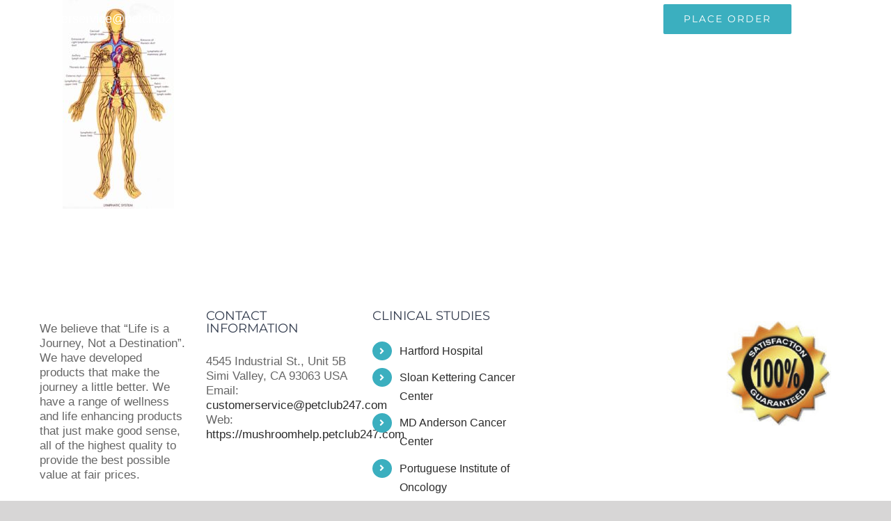

--- FILE ---
content_type: text/html; charset=UTF-8
request_url: https://mushroomhelp.com/information-library/articles/lymphatic-system/attachment/lymphatic-546x1024/
body_size: 58533
content:
<!DOCTYPE html>
<html class="avada-html-layout-wide avada-html-header-position-top avada-header-color-not-opaque" lang="en" prefix="og: http://ogp.me/ns# fb: http://ogp.me/ns/fb#">
<head>
	<meta http-equiv="X-UA-Compatible" content="IE=edge" />
	<meta http-equiv="Content-Type" content="text/html; charset=utf-8"/>
	<meta name="viewport" content="width=device-width, initial-scale=1" />
	<meta name='robots' content='index, follow, max-image-preview:large, max-snippet:-1, max-video-preview:-1' />

	<!-- This site is optimized with the Yoast SEO plugin v26.8 - https://yoast.com/product/yoast-seo-wordpress/ -->
	<title>Lymphatic-546x1024 - Mushroom Help</title>
	<link rel="canonical" href="https://mushroomhelp.com/information-library/articles/lymphatic-system/attachment/lymphatic-546x1024/" />
	<meta property="og:locale" content="en_US" />
	<meta property="og:type" content="article" />
	<meta property="og:title" content="Lymphatic-546x1024 - Mushroom Help" />
	<meta property="og:url" content="https://mushroomhelp.com/information-library/articles/lymphatic-system/attachment/lymphatic-546x1024/" />
	<meta property="og:site_name" content="Mushroom Help" />
	<meta property="og:image" content="https://mushroomhelp.com/information-library/articles/lymphatic-system/attachment/lymphatic-546x1024" />
	<meta property="og:image:width" content="546" />
	<meta property="og:image:height" content="1024" />
	<meta property="og:image:type" content="image/jpeg" />
	<meta name="twitter:card" content="summary_large_image" />
	<script type="application/ld+json" class="yoast-schema-graph">{"@context":"https://schema.org","@graph":[{"@type":"WebPage","@id":"https://mushroomhelp.com/information-library/articles/lymphatic-system/attachment/lymphatic-546x1024/","url":"https://mushroomhelp.com/information-library/articles/lymphatic-system/attachment/lymphatic-546x1024/","name":"Lymphatic-546x1024 - Mushroom Help","isPartOf":{"@id":"https://mushroomhelp.com/#website"},"primaryImageOfPage":{"@id":"https://mushroomhelp.com/information-library/articles/lymphatic-system/attachment/lymphatic-546x1024/#primaryimage"},"image":{"@id":"https://mushroomhelp.com/information-library/articles/lymphatic-system/attachment/lymphatic-546x1024/#primaryimage"},"thumbnailUrl":"https://mushroomhelp.com/wp-content/uploads/2017/03/Lymphatic-546x1024.jpg","datePublished":"2017-04-02T16:59:25+00:00","breadcrumb":{"@id":"https://mushroomhelp.com/information-library/articles/lymphatic-system/attachment/lymphatic-546x1024/#breadcrumb"},"inLanguage":"en","potentialAction":[{"@type":"ReadAction","target":["https://mushroomhelp.com/information-library/articles/lymphatic-system/attachment/lymphatic-546x1024/"]}]},{"@type":"ImageObject","inLanguage":"en","@id":"https://mushroomhelp.com/information-library/articles/lymphatic-system/attachment/lymphatic-546x1024/#primaryimage","url":"https://mushroomhelp.com/wp-content/uploads/2017/03/Lymphatic-546x1024.jpg","contentUrl":"https://mushroomhelp.com/wp-content/uploads/2017/03/Lymphatic-546x1024.jpg"},{"@type":"BreadcrumbList","@id":"https://mushroomhelp.com/information-library/articles/lymphatic-system/attachment/lymphatic-546x1024/#breadcrumb","itemListElement":[{"@type":"ListItem","position":1,"name":"Home","item":"https://mushroomhelp.com/"},{"@type":"ListItem","position":2,"name":"Information Library","item":"https://mushroomhelp.com/information-library/"},{"@type":"ListItem","position":3,"name":"Articles","item":"https://mushroomhelp.com/information-library/articles/"},{"@type":"ListItem","position":4,"name":"Lymphatic System","item":"https://mushroomhelp.com/information-library/articles/lymphatic-system/"},{"@type":"ListItem","position":5,"name":"Lymphatic-546&#215;1024"}]},{"@type":"WebSite","@id":"https://mushroomhelp.com/#website","url":"https://mushroomhelp.com/","name":"Mushroom Help","description":"Your Immune Builder","publisher":{"@id":"https://mushroomhelp.com/#organization"},"potentialAction":[{"@type":"SearchAction","target":{"@type":"EntryPoint","urlTemplate":"https://mushroomhelp.com/?s={search_term_string}"},"query-input":{"@type":"PropertyValueSpecification","valueRequired":true,"valueName":"search_term_string"}}],"inLanguage":"en"},{"@type":"Organization","@id":"https://mushroomhelp.com/#organization","name":"Mushroom Help","url":"https://mushroomhelp.com/","logo":{"@type":"ImageObject","inLanguage":"en","@id":"https://mushroomhelp.com/#/schema/logo/image/","url":"https://mushroomhelp.com/wp-content/uploads/2017/03/inForce-Logo-WHITE-Small-with-border.png","contentUrl":"https://mushroomhelp.com/wp-content/uploads/2017/03/inForce-Logo-WHITE-Small-with-border.png","width":231,"height":67,"caption":"Mushroom Help"},"image":{"@id":"https://mushroomhelp.com/#/schema/logo/image/"}}]}</script>
	<!-- / Yoast SEO plugin. -->


<link rel='dns-prefetch' href='//fonts.googleapis.com' />
<link rel="alternate" type="application/rss+xml" title="Mushroom Help &raquo; Feed" href="https://mushroomhelp.com/feed/" />
<link rel="alternate" type="application/rss+xml" title="Mushroom Help &raquo; Comments Feed" href="https://mushroomhelp.com/comments/feed/" />
								<link rel="icon" href="https://mushroomhelp.com/wp-content/uploads/2017/05/favicon.ico" type="image/x-icon" />
		
		
		
				<link rel="alternate" type="application/rss+xml" title="Mushroom Help &raquo; Lymphatic-546&#215;1024 Comments Feed" href="https://mushroomhelp.com/information-library/articles/lymphatic-system/attachment/lymphatic-546x1024/feed/" />
<link rel="alternate" title="oEmbed (JSON)" type="application/json+oembed" href="https://mushroomhelp.com/wp-json/oembed/1.0/embed?url=https%3A%2F%2Fmushroomhelp.com%2Finformation-library%2Farticles%2Flymphatic-system%2Fattachment%2Flymphatic-546x1024%2F" />
<link rel="alternate" title="oEmbed (XML)" type="text/xml+oembed" href="https://mushroomhelp.com/wp-json/oembed/1.0/embed?url=https%3A%2F%2Fmushroomhelp.com%2Finformation-library%2Farticles%2Flymphatic-system%2Fattachment%2Flymphatic-546x1024%2F&#038;format=xml" />
				
		<meta property="og:locale" content="en_US"/>
		<meta property="og:type" content="article"/>
		<meta property="og:site_name" content="Mushroom Help"/>
		<meta property="og:title" content="Lymphatic-546x1024 - Mushroom Help"/>
				<meta property="og:url" content="https://mushroomhelp.com/information-library/articles/lymphatic-system/attachment/lymphatic-546x1024/"/>
																				<style id='wp-img-auto-sizes-contain-inline-css' type='text/css'>
img:is([sizes=auto i],[sizes^="auto," i]){contain-intrinsic-size:3000px 1500px}
/*# sourceURL=wp-img-auto-sizes-contain-inline-css */
</style>
<link rel='stylesheet' id='layerslider-css' href='https://mushroomhelp.com/wp-content/plugins/LayerSlider/static/layerslider/css/layerslider.css?ver=6.1.6' type='text/css' media='all' />
<link rel='stylesheet' id='ls-google-fonts-css' href='https://fonts.googleapis.com/css?family=Lato:100,300,regular,700,900%7COpen+Sans:300%7CIndie+Flower:regular%7COswald:300,regular,700&#038;subset=latin%2Clatin-ext' type='text/css' media='all' />
<style id='wp-emoji-styles-inline-css' type='text/css'>

	img.wp-smiley, img.emoji {
		display: inline !important;
		border: none !important;
		box-shadow: none !important;
		height: 1em !important;
		width: 1em !important;
		margin: 0 0.07em !important;
		vertical-align: -0.1em !important;
		background: none !important;
		padding: 0 !important;
	}
/*# sourceURL=wp-emoji-styles-inline-css */
</style>
<link rel='stylesheet' id='wp-components-css' href='https://mushroomhelp.com/wp-includes/css/dist/components/style.min.css?ver=6.9' type='text/css' media='all' />
<link rel='stylesheet' id='wp-preferences-css' href='https://mushroomhelp.com/wp-includes/css/dist/preferences/style.min.css?ver=6.9' type='text/css' media='all' />
<link rel='stylesheet' id='wp-block-editor-css' href='https://mushroomhelp.com/wp-includes/css/dist/block-editor/style.min.css?ver=6.9' type='text/css' media='all' />
<link rel='stylesheet' id='popup-maker-block-library-style-css' href='https://mushroomhelp.com/wp-content/plugins/popup-maker/dist/packages/block-library-style.css?ver=dbea705cfafe089d65f1' type='text/css' media='all' />
<link rel='stylesheet' id='__EPYT__style-css' href='https://mushroomhelp.com/wp-content/plugins/youtube-embed-plus/styles/ytprefs.min.css?ver=14.2.4' type='text/css' media='all' />
<style id='__EPYT__style-inline-css' type='text/css'>

                .epyt-gallery-thumb {
                        width: 33.333%;
                }
                
/*# sourceURL=__EPYT__style-inline-css */
</style>
<link rel='stylesheet' id='fusion-dynamic-css-css' href='https://mushroomhelp.com/wp-content/uploads/fusion-styles/097eff46cb2467107f7e619ca9da8f89.min.css?ver=3.14.2' type='text/css' media='all' />
<script type="text/javascript" src="https://mushroomhelp.com/wp-content/plugins/LayerSlider/static/layerslider/js/greensock.js?ver=1.19.0" id="greensock-js"></script>
<script type="text/javascript" src="https://mushroomhelp.com/wp-includes/js/jquery/jquery.min.js?ver=3.7.1" id="jquery-core-js"></script>
<script type="text/javascript" src="https://mushroomhelp.com/wp-includes/js/jquery/jquery-migrate.min.js?ver=3.4.1" id="jquery-migrate-js"></script>
<script type="text/javascript" id="layerslider-js-extra">
/* <![CDATA[ */
var LS_Meta = {"v":"6.1.6"};
//# sourceURL=layerslider-js-extra
/* ]]> */
</script>
<script type="text/javascript" src="https://mushroomhelp.com/wp-content/plugins/LayerSlider/static/layerslider/js/layerslider.kreaturamedia.jquery.js?ver=6.1.6" id="layerslider-js"></script>
<script type="text/javascript" src="https://mushroomhelp.com/wp-content/plugins/LayerSlider/static/layerslider/js/layerslider.transitions.js?ver=6.1.6" id="layerslider-transitions-js"></script>
<script type="text/javascript" src="https://mushroomhelp.com/wp-content/plugins/revslider/public/assets/js/jquery.themepunch.tools.min.js?ver=5.4.1" id="tp-tools-js"></script>
<script type="text/javascript" src="https://mushroomhelp.com/wp-content/plugins/revslider/public/assets/js/jquery.themepunch.revolution.min.js?ver=5.4.1" id="revmin-js"></script>
<script type="text/javascript" id="__ytprefs__-js-extra">
/* <![CDATA[ */
var _EPYT_ = {"ajaxurl":"https://mushroomhelp.com/wp-admin/admin-ajax.php","security":"2136b8fde3","gallery_scrolloffset":"20","eppathtoscripts":"https://mushroomhelp.com/wp-content/plugins/youtube-embed-plus/scripts/","eppath":"https://mushroomhelp.com/wp-content/plugins/youtube-embed-plus/","epresponsiveselector":"[\"iframe.__youtube_prefs__\",\"iframe[src*='youtube.com']\",\"iframe[src*='youtube-nocookie.com']\",\"iframe[data-ep-src*='youtube.com']\",\"iframe[data-ep-src*='youtube-nocookie.com']\",\"iframe[data-ep-gallerysrc*='youtube.com']\"]","epdovol":"1","version":"14.2.4","evselector":"iframe.__youtube_prefs__[src], iframe[src*=\"youtube.com/embed/\"], iframe[src*=\"youtube-nocookie.com/embed/\"]","ajax_compat":"","maxres_facade":"eager","ytapi_load":"light","pause_others":"","stopMobileBuffer":"1","facade_mode":"","not_live_on_channel":""};
//# sourceURL=__ytprefs__-js-extra
/* ]]> */
</script>
<script type="text/javascript" src="https://mushroomhelp.com/wp-content/plugins/youtube-embed-plus/scripts/ytprefs.min.js?ver=14.2.4" id="__ytprefs__-js"></script>
<meta name="generator" content="Powered by LayerSlider 6.1.6 - Multi-Purpose, Responsive, Parallax, Mobile-Friendly Slider Plugin for WordPress." />
<!-- LayerSlider updates and docs at: https://layerslider.kreaturamedia.com -->
<link rel="https://api.w.org/" href="https://mushroomhelp.com/wp-json/" /><link rel="alternate" title="JSON" type="application/json" href="https://mushroomhelp.com/wp-json/wp/v2/media/1240" /><link rel="EditURI" type="application/rsd+xml" title="RSD" href="https://mushroomhelp.com/xmlrpc.php?rsd" />
<meta name="generator" content="WordPress 6.9" />
<link rel='shortlink' href='https://mushroomhelp.com/?p=1240' />
<script type="text/javascript">
(function(url){
	if(/(?:Chrome\/26\.0\.1410\.63 Safari\/537\.31|WordfenceTestMonBot)/.test(navigator.userAgent)){ return; }
	var addEvent = function(evt, handler) {
		if (window.addEventListener) {
			document.addEventListener(evt, handler, false);
		} else if (window.attachEvent) {
			document.attachEvent('on' + evt, handler);
		}
	};
	var removeEvent = function(evt, handler) {
		if (window.removeEventListener) {
			document.removeEventListener(evt, handler, false);
		} else if (window.detachEvent) {
			document.detachEvent('on' + evt, handler);
		}
	};
	var evts = 'contextmenu dblclick drag dragend dragenter dragleave dragover dragstart drop keydown keypress keyup mousedown mousemove mouseout mouseover mouseup mousewheel scroll'.split(' ');
	var logHuman = function() {
		if (window.wfLogHumanRan) { return; }
		window.wfLogHumanRan = true;
		var wfscr = document.createElement('script');
		wfscr.type = 'text/javascript';
		wfscr.async = true;
		wfscr.src = url + '&r=' + Math.random();
		(document.getElementsByTagName('head')[0]||document.getElementsByTagName('body')[0]).appendChild(wfscr);
		for (var i = 0; i < evts.length; i++) {
			removeEvent(evts[i], logHuman);
		}
	};
	for (var i = 0; i < evts.length; i++) {
		addEvent(evts[i], logHuman);
	}
})('//mushroomhelp.com/?wordfence_lh=1&hid=58D3C56930E110DAA76574E59E63CCBA');
</script><style type="text/css" id="css-fb-visibility">@media screen and (max-width: 640px){.fusion-no-small-visibility{display:none !important;}body .sm-text-align-center{text-align:center !important;}body .sm-text-align-left{text-align:left !important;}body .sm-text-align-right{text-align:right !important;}body .sm-text-align-justify{text-align:justify !important;}body .sm-flex-align-center{justify-content:center !important;}body .sm-flex-align-flex-start{justify-content:flex-start !important;}body .sm-flex-align-flex-end{justify-content:flex-end !important;}body .sm-mx-auto{margin-left:auto !important;margin-right:auto !important;}body .sm-ml-auto{margin-left:auto !important;}body .sm-mr-auto{margin-right:auto !important;}body .fusion-absolute-position-small{position:absolute;width:100%;}.awb-sticky.awb-sticky-small{ position: sticky; top: var(--awb-sticky-offset,0); }}@media screen and (min-width: 641px) and (max-width: 1024px){.fusion-no-medium-visibility{display:none !important;}body .md-text-align-center{text-align:center !important;}body .md-text-align-left{text-align:left !important;}body .md-text-align-right{text-align:right !important;}body .md-text-align-justify{text-align:justify !important;}body .md-flex-align-center{justify-content:center !important;}body .md-flex-align-flex-start{justify-content:flex-start !important;}body .md-flex-align-flex-end{justify-content:flex-end !important;}body .md-mx-auto{margin-left:auto !important;margin-right:auto !important;}body .md-ml-auto{margin-left:auto !important;}body .md-mr-auto{margin-right:auto !important;}body .fusion-absolute-position-medium{position:absolute;width:100%;}.awb-sticky.awb-sticky-medium{ position: sticky; top: var(--awb-sticky-offset,0); }}@media screen and (min-width: 1025px){.fusion-no-large-visibility{display:none !important;}body .lg-text-align-center{text-align:center !important;}body .lg-text-align-left{text-align:left !important;}body .lg-text-align-right{text-align:right !important;}body .lg-text-align-justify{text-align:justify !important;}body .lg-flex-align-center{justify-content:center !important;}body .lg-flex-align-flex-start{justify-content:flex-start !important;}body .lg-flex-align-flex-end{justify-content:flex-end !important;}body .lg-mx-auto{margin-left:auto !important;margin-right:auto !important;}body .lg-ml-auto{margin-left:auto !important;}body .lg-mr-auto{margin-right:auto !important;}body .fusion-absolute-position-large{position:absolute;width:100%;}.awb-sticky.awb-sticky-large{ position: sticky; top: var(--awb-sticky-offset,0); }}</style>
<!-- Dynamic Widgets by QURL loaded - http://www.dynamic-widgets.com //-->
<meta name="generator" content="Powered by Slider Revolution 5.4.1 - responsive, Mobile-Friendly Slider Plugin for WordPress with comfortable drag and drop interface." />
		<script type="text/javascript">
			var doc = document.documentElement;
			doc.setAttribute( 'data-useragent', navigator.userAgent );
		</script>
		
	<style id='global-styles-inline-css' type='text/css'>
:root{--wp--preset--aspect-ratio--square: 1;--wp--preset--aspect-ratio--4-3: 4/3;--wp--preset--aspect-ratio--3-4: 3/4;--wp--preset--aspect-ratio--3-2: 3/2;--wp--preset--aspect-ratio--2-3: 2/3;--wp--preset--aspect-ratio--16-9: 16/9;--wp--preset--aspect-ratio--9-16: 9/16;--wp--preset--color--black: #000000;--wp--preset--color--cyan-bluish-gray: #abb8c3;--wp--preset--color--white: #ffffff;--wp--preset--color--pale-pink: #f78da7;--wp--preset--color--vivid-red: #cf2e2e;--wp--preset--color--luminous-vivid-orange: #ff6900;--wp--preset--color--luminous-vivid-amber: #fcb900;--wp--preset--color--light-green-cyan: #7bdcb5;--wp--preset--color--vivid-green-cyan: #00d084;--wp--preset--color--pale-cyan-blue: #8ed1fc;--wp--preset--color--vivid-cyan-blue: #0693e3;--wp--preset--color--vivid-purple: #9b51e0;--wp--preset--color--awb-color-1: rgba(255,255,255,1);--wp--preset--color--awb-color-2: rgba(246,246,246,1);--wp--preset--color--awb-color-3: rgba(224,222,222,1);--wp--preset--color--awb-color-4: rgba(59,175,191,1);--wp--preset--color--awb-color-5: rgba(116,116,116,1);--wp--preset--color--awb-color-6: rgba(67,58,188,1);--wp--preset--color--awb-color-7: rgba(51,60,78,1);--wp--preset--color--awb-color-8: rgba(51,51,51,1);--wp--preset--color--awb-color-custom-10: rgba(235,234,234,1);--wp--preset--color--awb-color-custom-11: rgba(0,0,0,1);--wp--preset--color--awb-color-custom-12: rgba(160,206,78,1);--wp--preset--color--awb-color-custom-13: rgba(235,234,234,0.8);--wp--preset--color--awb-color-custom-14: rgba(0,168,191,1);--wp--preset--color--awb-color-custom-15: rgba(103,183,225,1);--wp--preset--color--awb-color-custom-16: rgba(190,189,189,1);--wp--preset--color--awb-color-custom-17: rgba(232,232,232,1);--wp--preset--color--awb-color-custom-18: rgba(249,249,249,1);--wp--preset--gradient--vivid-cyan-blue-to-vivid-purple: linear-gradient(135deg,rgb(6,147,227) 0%,rgb(155,81,224) 100%);--wp--preset--gradient--light-green-cyan-to-vivid-green-cyan: linear-gradient(135deg,rgb(122,220,180) 0%,rgb(0,208,130) 100%);--wp--preset--gradient--luminous-vivid-amber-to-luminous-vivid-orange: linear-gradient(135deg,rgb(252,185,0) 0%,rgb(255,105,0) 100%);--wp--preset--gradient--luminous-vivid-orange-to-vivid-red: linear-gradient(135deg,rgb(255,105,0) 0%,rgb(207,46,46) 100%);--wp--preset--gradient--very-light-gray-to-cyan-bluish-gray: linear-gradient(135deg,rgb(238,238,238) 0%,rgb(169,184,195) 100%);--wp--preset--gradient--cool-to-warm-spectrum: linear-gradient(135deg,rgb(74,234,220) 0%,rgb(151,120,209) 20%,rgb(207,42,186) 40%,rgb(238,44,130) 60%,rgb(251,105,98) 80%,rgb(254,248,76) 100%);--wp--preset--gradient--blush-light-purple: linear-gradient(135deg,rgb(255,206,236) 0%,rgb(152,150,240) 100%);--wp--preset--gradient--blush-bordeaux: linear-gradient(135deg,rgb(254,205,165) 0%,rgb(254,45,45) 50%,rgb(107,0,62) 100%);--wp--preset--gradient--luminous-dusk: linear-gradient(135deg,rgb(255,203,112) 0%,rgb(199,81,192) 50%,rgb(65,88,208) 100%);--wp--preset--gradient--pale-ocean: linear-gradient(135deg,rgb(255,245,203) 0%,rgb(182,227,212) 50%,rgb(51,167,181) 100%);--wp--preset--gradient--electric-grass: linear-gradient(135deg,rgb(202,248,128) 0%,rgb(113,206,126) 100%);--wp--preset--gradient--midnight: linear-gradient(135deg,rgb(2,3,129) 0%,rgb(40,116,252) 100%);--wp--preset--font-size--small: 12.75px;--wp--preset--font-size--medium: 20px;--wp--preset--font-size--large: 25.5px;--wp--preset--font-size--x-large: 42px;--wp--preset--font-size--normal: 17px;--wp--preset--font-size--xlarge: 34px;--wp--preset--font-size--huge: 51px;--wp--preset--spacing--20: 0.44rem;--wp--preset--spacing--30: 0.67rem;--wp--preset--spacing--40: 1rem;--wp--preset--spacing--50: 1.5rem;--wp--preset--spacing--60: 2.25rem;--wp--preset--spacing--70: 3.38rem;--wp--preset--spacing--80: 5.06rem;--wp--preset--shadow--natural: 6px 6px 9px rgba(0, 0, 0, 0.2);--wp--preset--shadow--deep: 12px 12px 50px rgba(0, 0, 0, 0.4);--wp--preset--shadow--sharp: 6px 6px 0px rgba(0, 0, 0, 0.2);--wp--preset--shadow--outlined: 6px 6px 0px -3px rgb(255, 255, 255), 6px 6px rgb(0, 0, 0);--wp--preset--shadow--crisp: 6px 6px 0px rgb(0, 0, 0);}:where(.is-layout-flex){gap: 0.5em;}:where(.is-layout-grid){gap: 0.5em;}body .is-layout-flex{display: flex;}.is-layout-flex{flex-wrap: wrap;align-items: center;}.is-layout-flex > :is(*, div){margin: 0;}body .is-layout-grid{display: grid;}.is-layout-grid > :is(*, div){margin: 0;}:where(.wp-block-columns.is-layout-flex){gap: 2em;}:where(.wp-block-columns.is-layout-grid){gap: 2em;}:where(.wp-block-post-template.is-layout-flex){gap: 1.25em;}:where(.wp-block-post-template.is-layout-grid){gap: 1.25em;}.has-black-color{color: var(--wp--preset--color--black) !important;}.has-cyan-bluish-gray-color{color: var(--wp--preset--color--cyan-bluish-gray) !important;}.has-white-color{color: var(--wp--preset--color--white) !important;}.has-pale-pink-color{color: var(--wp--preset--color--pale-pink) !important;}.has-vivid-red-color{color: var(--wp--preset--color--vivid-red) !important;}.has-luminous-vivid-orange-color{color: var(--wp--preset--color--luminous-vivid-orange) !important;}.has-luminous-vivid-amber-color{color: var(--wp--preset--color--luminous-vivid-amber) !important;}.has-light-green-cyan-color{color: var(--wp--preset--color--light-green-cyan) !important;}.has-vivid-green-cyan-color{color: var(--wp--preset--color--vivid-green-cyan) !important;}.has-pale-cyan-blue-color{color: var(--wp--preset--color--pale-cyan-blue) !important;}.has-vivid-cyan-blue-color{color: var(--wp--preset--color--vivid-cyan-blue) !important;}.has-vivid-purple-color{color: var(--wp--preset--color--vivid-purple) !important;}.has-black-background-color{background-color: var(--wp--preset--color--black) !important;}.has-cyan-bluish-gray-background-color{background-color: var(--wp--preset--color--cyan-bluish-gray) !important;}.has-white-background-color{background-color: var(--wp--preset--color--white) !important;}.has-pale-pink-background-color{background-color: var(--wp--preset--color--pale-pink) !important;}.has-vivid-red-background-color{background-color: var(--wp--preset--color--vivid-red) !important;}.has-luminous-vivid-orange-background-color{background-color: var(--wp--preset--color--luminous-vivid-orange) !important;}.has-luminous-vivid-amber-background-color{background-color: var(--wp--preset--color--luminous-vivid-amber) !important;}.has-light-green-cyan-background-color{background-color: var(--wp--preset--color--light-green-cyan) !important;}.has-vivid-green-cyan-background-color{background-color: var(--wp--preset--color--vivid-green-cyan) !important;}.has-pale-cyan-blue-background-color{background-color: var(--wp--preset--color--pale-cyan-blue) !important;}.has-vivid-cyan-blue-background-color{background-color: var(--wp--preset--color--vivid-cyan-blue) !important;}.has-vivid-purple-background-color{background-color: var(--wp--preset--color--vivid-purple) !important;}.has-black-border-color{border-color: var(--wp--preset--color--black) !important;}.has-cyan-bluish-gray-border-color{border-color: var(--wp--preset--color--cyan-bluish-gray) !important;}.has-white-border-color{border-color: var(--wp--preset--color--white) !important;}.has-pale-pink-border-color{border-color: var(--wp--preset--color--pale-pink) !important;}.has-vivid-red-border-color{border-color: var(--wp--preset--color--vivid-red) !important;}.has-luminous-vivid-orange-border-color{border-color: var(--wp--preset--color--luminous-vivid-orange) !important;}.has-luminous-vivid-amber-border-color{border-color: var(--wp--preset--color--luminous-vivid-amber) !important;}.has-light-green-cyan-border-color{border-color: var(--wp--preset--color--light-green-cyan) !important;}.has-vivid-green-cyan-border-color{border-color: var(--wp--preset--color--vivid-green-cyan) !important;}.has-pale-cyan-blue-border-color{border-color: var(--wp--preset--color--pale-cyan-blue) !important;}.has-vivid-cyan-blue-border-color{border-color: var(--wp--preset--color--vivid-cyan-blue) !important;}.has-vivid-purple-border-color{border-color: var(--wp--preset--color--vivid-purple) !important;}.has-vivid-cyan-blue-to-vivid-purple-gradient-background{background: var(--wp--preset--gradient--vivid-cyan-blue-to-vivid-purple) !important;}.has-light-green-cyan-to-vivid-green-cyan-gradient-background{background: var(--wp--preset--gradient--light-green-cyan-to-vivid-green-cyan) !important;}.has-luminous-vivid-amber-to-luminous-vivid-orange-gradient-background{background: var(--wp--preset--gradient--luminous-vivid-amber-to-luminous-vivid-orange) !important;}.has-luminous-vivid-orange-to-vivid-red-gradient-background{background: var(--wp--preset--gradient--luminous-vivid-orange-to-vivid-red) !important;}.has-very-light-gray-to-cyan-bluish-gray-gradient-background{background: var(--wp--preset--gradient--very-light-gray-to-cyan-bluish-gray) !important;}.has-cool-to-warm-spectrum-gradient-background{background: var(--wp--preset--gradient--cool-to-warm-spectrum) !important;}.has-blush-light-purple-gradient-background{background: var(--wp--preset--gradient--blush-light-purple) !important;}.has-blush-bordeaux-gradient-background{background: var(--wp--preset--gradient--blush-bordeaux) !important;}.has-luminous-dusk-gradient-background{background: var(--wp--preset--gradient--luminous-dusk) !important;}.has-pale-ocean-gradient-background{background: var(--wp--preset--gradient--pale-ocean) !important;}.has-electric-grass-gradient-background{background: var(--wp--preset--gradient--electric-grass) !important;}.has-midnight-gradient-background{background: var(--wp--preset--gradient--midnight) !important;}.has-small-font-size{font-size: var(--wp--preset--font-size--small) !important;}.has-medium-font-size{font-size: var(--wp--preset--font-size--medium) !important;}.has-large-font-size{font-size: var(--wp--preset--font-size--large) !important;}.has-x-large-font-size{font-size: var(--wp--preset--font-size--x-large) !important;}
/*# sourceURL=global-styles-inline-css */
</style>
</head>

<body class="attachment wp-singular attachment-template-default single single-attachment postid-1240 attachmentid-1240 attachment-jpeg wp-theme-Avada fusion-image-hovers fusion-pagination-sizing fusion-button_type-flat fusion-button_span-yes fusion-button_gradient-linear avada-image-rollover-circle-yes avada-image-rollover-yes avada-image-rollover-direction-center_vertical dont-animate fusion-body ltr no-tablet-sticky-header no-mobile-sticky-header fusion-disable-outline fusion-sub-menu-fade mobile-logo-pos-left layout-wide-mode avada-has-boxed-modal-shadow-none layout-scroll-offset-full avada-has-zero-margin-offset-top fusion-top-header menu-text-align-center mobile-menu-design-classic fusion-show-pagination-text fusion-header-layout-v3 avada-responsive avada-footer-fx-none avada-menu-highlight-style-bar fusion-search-form-classic fusion-main-menu-search-overlay fusion-avatar-square avada-dropdown-styles avada-blog-layout-grid avada-blog-archive-layout-grid avada-header-shadow-no avada-menu-icon-position-left avada-has-header-100-width avada-has-pagetitle-bg-full avada-has-main-nav-search-icon avada-has-100-footer avada-has-breadcrumb-mobile-hidden avada-has-titlebar-hide avada-header-border-color-full-transparent avada-header-top-bg-not-opaque avada-has-pagination-padding avada-flyout-menu-direction-fade avada-ec-views-v1" data-awb-post-id="1240">
		<a class="skip-link screen-reader-text" href="#content">Skip to content</a>

	<div id="boxed-wrapper">
		
		<div id="wrapper" class="fusion-wrapper">
			<div id="home" style="position:relative;top:-1px;"></div>
							
					
			<header class="fusion-header-wrapper">
				<div class="fusion-header-v3 fusion-logo-alignment fusion-logo-left fusion-sticky-menu- fusion-sticky-logo- fusion-mobile-logo-  fusion-mobile-menu-design-classic">
					
<div class="fusion-secondary-header">
	<div class="fusion-row">
					<div class="fusion-alignleft">
				<div class="fusion-contact-info"><span class="fusion-contact-info-phone-number"></span><span class="fusion-contact-info-email-address"><a href="mailto:cu&#115;to&#109;e&#114;se&#114;&#118;i&#99;&#101;&#64;pe&#116;&#99;l&#117;b24&#55;&#46;c&#111;&#109;">cu&#115;to&#109;e&#114;se&#114;&#118;i&#99;&#101;&#64;pe&#116;&#99;l&#117;b24&#55;&#46;c&#111;&#109;</a></span></div>			</div>
							<div class="fusion-alignright">
				<nav class="fusion-secondary-menu" role="navigation" aria-label="Secondary Menu"><ul id="menu-main" class="menu"><li  id="menu-item-836"  class="menu-item menu-item-type-post_type menu-item-object-page menu-item-home menu-item-836"  data-item-id="836"><a  href="https://mushroomhelp.com/" class="fusion-bar-highlight"><span class="menu-text">HOME</span></a></li><li  id="menu-item-857"  class="menu-item menu-item-type-post_type menu-item-object-page menu-item-has-children menu-item-857 fusion-dropdown-menu"  data-item-id="857"><a  href="https://mushroomhelp.com/immune-system/" class="fusion-bar-highlight"><span class="menu-text">IMMUNE SYSTEM</span></a><ul class="sub-menu"><li  id="menu-item-853"  class="menu-item menu-item-type-post_type menu-item-object-page menu-item-853 fusion-dropdown-submenu" ><a  href="https://mushroomhelp.com/immune-system/fighting-disease/" class="fusion-bar-highlight"><span>FIGHTING DISEASE</span></a></li><li  id="menu-item-852"  class="menu-item menu-item-type-post_type menu-item-object-page menu-item-852 fusion-dropdown-submenu" ><a  href="https://mushroomhelp.com/immune-system/for-kids/" class="fusion-bar-highlight"><span>FOR KIDS</span></a></li></ul></li><li  id="menu-item-875"  class="menu-item menu-item-type-post_type menu-item-object-page menu-item-has-children menu-item-875 fusion-dropdown-menu"  data-item-id="875"><a  href="https://mushroomhelp.com/inforce/" class="fusion-bar-highlight"><span class="menu-text">INFORCE</span></a><ul class="sub-menu"><li  id="menu-item-879"  class="menu-item menu-item-type-post_type menu-item-object-page menu-item-879 fusion-dropdown-submenu" ><a  href="https://mushroomhelp.com/inforce/history-of-coriolus/" class="fusion-bar-highlight"><span>HISTORY OF CORIOLUS VERSICOLOR</span></a></li><li  id="menu-item-880"  class="menu-item menu-item-type-post_type menu-item-object-page menu-item-880 fusion-dropdown-submenu" ><a  href="https://mushroomhelp.com/inforce/characteristics-of-coriolus/" class="fusion-bar-highlight"><span>CHARACTERISTICS OF CORIOLUS VERSICOLOR</span></a></li><li  id="menu-item-877"  class="menu-item menu-item-type-post_type menu-item-object-page menu-item-877 fusion-dropdown-submenu" ><a  href="https://mushroomhelp.com/inforce/side-effects-of-coriolus/" class="fusion-bar-highlight"><span>SIDE EFFECTS OF CORIOLUS VERSICOLOR</span></a></li><li  id="menu-item-878"  class="menu-item menu-item-type-post_type menu-item-object-page menu-item-878 fusion-dropdown-submenu" ><a  href="https://mushroomhelp.com/inforce/psp-vs-psk/" class="fusion-bar-highlight"><span>PSP &#038; PSK</span></a></li></ul></li><li  id="menu-item-893"  class="menu-item menu-item-type-post_type menu-item-object-page menu-item-has-children menu-item-893 fusion-dropdown-menu"  data-item-id="893"><a  href="https://mushroomhelp.com/information-library/" class="fusion-bar-highlight"><span class="menu-text">LIBRARY</span></a><ul class="sub-menu"><li  id="menu-item-898"  class="menu-item menu-item-type-post_type menu-item-object-page menu-item-898 fusion-dropdown-submenu" ><a  href="https://mushroomhelp.com/coriolus-versicolor-clinical-studies/" class="fusion-bar-highlight"><span>CLINICAL STUDIES</span></a></li><li  id="menu-item-895"  class="menu-item menu-item-type-post_type menu-item-object-page menu-item-895 fusion-dropdown-submenu" ><a  href="https://mushroomhelp.com/information-library/buying-using-supplements/" class="fusion-bar-highlight"><span>BUYING &#038; USING SUPPLEMENTS</span></a></li><li  id="menu-item-894"  class="menu-item menu-item-type-post_type menu-item-object-page menu-item-894 fusion-dropdown-submenu" ><a  href="https://mushroomhelp.com/information-library/naturopathic-medicine/" class="fusion-bar-highlight"><span>NATUROPATHIC MEDICINE</span></a></li><li  id="menu-item-902"  class="menu-item menu-item-type-post_type menu-item-object-page menu-item-902 fusion-dropdown-submenu" ><a  href="https://mushroomhelp.com/information-library/news/" class="fusion-bar-highlight"><span>NEWS</span></a></li><li  id="menu-item-833"  class="menu-item menu-item-type-post_type menu-item-object-page menu-item-833 fusion-dropdown-submenu" ><a  href="https://mushroomhelp.com/information-library/articles/" class="fusion-bar-highlight"><span>ARTICLES</span></a></li><li  id="menu-item-1276"  class="menu-item menu-item-type-post_type menu-item-object-page menu-item-1276 fusion-dropdown-submenu" ><a  href="https://mushroomhelp.com/testimonials/" class="fusion-bar-highlight"><span>TESTIMONIALS</span></a></li></ul></li><li  id="menu-item-1361"  class="menu-item menu-item-type-post_type menu-item-object-page menu-item-1361"  data-item-id="1361"><a  href="https://mushroomhelp.com/faq/" class="fusion-bar-highlight"><span class="menu-text">FAQ</span></a></li><li  id="menu-item-1769"  class="menu-item menu-item-type-custom menu-item-object-custom menu-item-1769 fusion-menu-item-button"  data-item-id="1769"><a  target="_blank" rel="noopener noreferrer" href="https://mushroomhelp.petclub247.com/shop.html?catekey=productsforhumans" class="fusion-bar-highlight"><span class="menu-text fusion-button button-default button-large">PLACE ORDER</span></a></li><li  id="menu-item-1850"  class="menu-item menu-item-type-post_type menu-item-object-page menu-item-1850"  data-item-id="1850"><a  href="https://mushroomhelp.com/pets/" class="fusion-flex-link fusion-bar-highlight"><span class="fusion-megamenu-icon"><i class="glyphicon fa-bone fas" aria-hidden="true"></i></span><span class="menu-text">PETS</span></a></li></ul></nav><nav class="fusion-mobile-nav-holder fusion-mobile-menu-text-align-left" aria-label="Secondary Mobile Menu"></nav>			</div>
			</div>
</div>
<div class="fusion-header-sticky-height"></div>
<div class="fusion-header">
	<div class="fusion-row">
					<div class="fusion-logo" data-margin-top="0px" data-margin-bottom="0px" data-margin-left="0px" data-margin-right="0px">
		</div>		<nav class="fusion-main-menu" aria-label="Main Menu"><div class="fusion-overlay-search">		<form role="search" class="searchform fusion-search-form  fusion-search-form-classic" method="get" action="https://mushroomhelp.com/">
			<div class="fusion-search-form-content">

				
				<div class="fusion-search-field search-field">
					<label><span class="screen-reader-text">Search for:</span>
													<input type="search" value="" name="s" class="s" placeholder="Search..." required aria-required="true" aria-label="Search..."/>
											</label>
				</div>
				<div class="fusion-search-button search-button">
					<input type="submit" class="fusion-search-submit searchsubmit" aria-label="Search" value="&#xf002;" />
									</div>

				
			</div>


			
		</form>
		<div class="fusion-search-spacer"></div><a href="#" role="button" aria-label="Close Search" class="fusion-close-search"></a></div></nav><div class="fusion-mobile-navigation"><ul id="menu-main-1" class="fusion-mobile-menu"><li   class="menu-item menu-item-type-post_type menu-item-object-page menu-item-home menu-item-836"  data-item-id="836"><a  href="https://mushroomhelp.com/" class="fusion-bar-highlight"><span class="menu-text">HOME</span></a></li><li   class="menu-item menu-item-type-post_type menu-item-object-page menu-item-has-children menu-item-857 fusion-dropdown-menu"  data-item-id="857"><a  href="https://mushroomhelp.com/immune-system/" class="fusion-bar-highlight"><span class="menu-text">IMMUNE SYSTEM</span></a><ul class="sub-menu"><li   class="menu-item menu-item-type-post_type menu-item-object-page menu-item-853 fusion-dropdown-submenu" ><a  href="https://mushroomhelp.com/immune-system/fighting-disease/" class="fusion-bar-highlight"><span>FIGHTING DISEASE</span></a></li><li   class="menu-item menu-item-type-post_type menu-item-object-page menu-item-852 fusion-dropdown-submenu" ><a  href="https://mushroomhelp.com/immune-system/for-kids/" class="fusion-bar-highlight"><span>FOR KIDS</span></a></li></ul></li><li   class="menu-item menu-item-type-post_type menu-item-object-page menu-item-has-children menu-item-875 fusion-dropdown-menu"  data-item-id="875"><a  href="https://mushroomhelp.com/inforce/" class="fusion-bar-highlight"><span class="menu-text">INFORCE</span></a><ul class="sub-menu"><li   class="menu-item menu-item-type-post_type menu-item-object-page menu-item-879 fusion-dropdown-submenu" ><a  href="https://mushroomhelp.com/inforce/history-of-coriolus/" class="fusion-bar-highlight"><span>HISTORY OF CORIOLUS VERSICOLOR</span></a></li><li   class="menu-item menu-item-type-post_type menu-item-object-page menu-item-880 fusion-dropdown-submenu" ><a  href="https://mushroomhelp.com/inforce/characteristics-of-coriolus/" class="fusion-bar-highlight"><span>CHARACTERISTICS OF CORIOLUS VERSICOLOR</span></a></li><li   class="menu-item menu-item-type-post_type menu-item-object-page menu-item-877 fusion-dropdown-submenu" ><a  href="https://mushroomhelp.com/inforce/side-effects-of-coriolus/" class="fusion-bar-highlight"><span>SIDE EFFECTS OF CORIOLUS VERSICOLOR</span></a></li><li   class="menu-item menu-item-type-post_type menu-item-object-page menu-item-878 fusion-dropdown-submenu" ><a  href="https://mushroomhelp.com/inforce/psp-vs-psk/" class="fusion-bar-highlight"><span>PSP &#038; PSK</span></a></li></ul></li><li   class="menu-item menu-item-type-post_type menu-item-object-page menu-item-has-children menu-item-893 fusion-dropdown-menu"  data-item-id="893"><a  href="https://mushroomhelp.com/information-library/" class="fusion-bar-highlight"><span class="menu-text">LIBRARY</span></a><ul class="sub-menu"><li   class="menu-item menu-item-type-post_type menu-item-object-page menu-item-898 fusion-dropdown-submenu" ><a  href="https://mushroomhelp.com/coriolus-versicolor-clinical-studies/" class="fusion-bar-highlight"><span>CLINICAL STUDIES</span></a></li><li   class="menu-item menu-item-type-post_type menu-item-object-page menu-item-895 fusion-dropdown-submenu" ><a  href="https://mushroomhelp.com/information-library/buying-using-supplements/" class="fusion-bar-highlight"><span>BUYING &#038; USING SUPPLEMENTS</span></a></li><li   class="menu-item menu-item-type-post_type menu-item-object-page menu-item-894 fusion-dropdown-submenu" ><a  href="https://mushroomhelp.com/information-library/naturopathic-medicine/" class="fusion-bar-highlight"><span>NATUROPATHIC MEDICINE</span></a></li><li   class="menu-item menu-item-type-post_type menu-item-object-page menu-item-902 fusion-dropdown-submenu" ><a  href="https://mushroomhelp.com/information-library/news/" class="fusion-bar-highlight"><span>NEWS</span></a></li><li   class="menu-item menu-item-type-post_type menu-item-object-page menu-item-833 fusion-dropdown-submenu" ><a  href="https://mushroomhelp.com/information-library/articles/" class="fusion-bar-highlight"><span>ARTICLES</span></a></li><li   class="menu-item menu-item-type-post_type menu-item-object-page menu-item-1276 fusion-dropdown-submenu" ><a  href="https://mushroomhelp.com/testimonials/" class="fusion-bar-highlight"><span>TESTIMONIALS</span></a></li></ul></li><li   class="menu-item menu-item-type-post_type menu-item-object-page menu-item-1361"  data-item-id="1361"><a  href="https://mushroomhelp.com/faq/" class="fusion-bar-highlight"><span class="menu-text">FAQ</span></a></li><li   class="menu-item menu-item-type-custom menu-item-object-custom menu-item-1769 fusion-menu-item-button"  data-item-id="1769"><a  target="_blank" rel="noopener noreferrer" href="https://mushroomhelp.petclub247.com/shop.html?catekey=productsforhumans" class="fusion-bar-highlight"><span class="menu-text fusion-button button-default button-large">PLACE ORDER</span></a></li><li   class="menu-item menu-item-type-post_type menu-item-object-page menu-item-1850"  data-item-id="1850"><a  href="https://mushroomhelp.com/pets/" class="fusion-flex-link fusion-bar-highlight"><span class="fusion-megamenu-icon"><i class="glyphicon fa-bone fas" aria-hidden="true"></i></span><span class="menu-text">PETS</span></a></li></ul></div>
<nav class="fusion-mobile-nav-holder fusion-mobile-menu-text-align-left" aria-label="Main Menu Mobile"></nav>

					</div>
</div>
				</div>
				<div class="fusion-clearfix"></div>
			</header>
								
							<div id="sliders-container" class="fusion-slider-visibility">
					</div>
				
					
							
			
						<main id="main" class="clearfix ">
				<div class="fusion-row" style="">

<section id="content" style="width: 100%;">
	
					<article id="post-1240" class="post post-1240 attachment type-attachment status-inherit hentry">
										<span class="entry-title" style="display: none;">Lymphatic-546&#215;1024</span>
			
				
						<div class="post-content">
				<p class="attachment"><a data-rel="iLightbox[postimages]" data-title="" data-caption="" href='https://mushroomhelp.com/wp-content/uploads/2017/03/Lymphatic-546x1024.jpg'><img decoding="async" width="160" height="300" src="https://mushroomhelp.com/wp-content/uploads/2017/03/Lymphatic-546x1024-160x300.jpg" class="attachment-medium size-medium" alt="" srcset="https://mushroomhelp.com/wp-content/uploads/2017/03/Lymphatic-546x1024-160x300.jpg 160w, https://mushroomhelp.com/wp-content/uploads/2017/03/Lymphatic-546x1024-200x375.jpg 200w, https://mushroomhelp.com/wp-content/uploads/2017/03/Lymphatic-546x1024-400x750.jpg 400w, https://mushroomhelp.com/wp-content/uploads/2017/03/Lymphatic-546x1024-500x938.jpg 500w, https://mushroomhelp.com/wp-content/uploads/2017/03/Lymphatic-546x1024.jpg 546w" sizes="(max-width: 160px) 100vw, 160px" /></a></p>
							</div>

												<span class="vcard rich-snippet-hidden"><span class="fn"><a href="https://mushroomhelp.com/author/admin/" title="Posts by admin" rel="author">admin</a></span></span><span class="updated rich-snippet-hidden">2017-04-02T16:59:25+00:00</span>																								
																	</article>
	</section>
						
					</div>  <!-- fusion-row -->
				</main>  <!-- #main -->
				
				
								
					
		<div class="fusion-footer">
					
	<footer class="fusion-footer-widget-area fusion-widget-area">
		<div class="fusion-row">
			<div class="fusion-columns fusion-columns-5 fusion-widget-area">
				
																									<div class="fusion-column col-lg-2 col-md-2 col-sm-2">
							<section id="text-2" class="fusion-footer-widget-column widget widget_text" style="border-style: solid;border-color:transparent;border-width:0px;">			<div class="textwidget"><p style="margin-top:0;"><a href="https://mushroomhelp.com/wp-content/uploads/2025/06/MushroomHelp-Your-Immune-System-Support.png" alt="" /></a></p>

<p>We believe that “Life is a Journey,  Not a Destination”.  We have developed products that make the journey a little better.  We have a range of wellness and life enhancing products that just make good sense, all of the highest quality to provide the best possible value at fair prices.</p></div>
		<div style="clear:both;"></div></section>																					</div>
																										<div class="fusion-column col-lg-2 col-md-2 col-sm-2">
							<section id="contact_info-widget-3" class="fusion-footer-widget-column widget contact_info" style="border-style: solid;border-color:transparent;border-width:0px;"><h4 class="widget-title">CONTACT INFORMATION</h4>
		<div class="contact-info-container">
							<p class="address">4545 Industrial St., Unit 5B Simi Valley, CA 93063 USA</p>
			
			
			
			
												<p class="email">Email: <a href="mailto:c&#117;stom&#101;rs&#101;&#114;v&#105;c&#101;&#64;pet&#99;&#108;&#117;&#98;&#50;&#52;&#55;.c&#111;&#109;">customerservice@petclub247.com</a></p>
							
							<p class="web">Web: <a href="https://mushroomhelp.petclub247.com">https://mushroomhelp.petclub247.com</a></p>
					</div>
		<div style="clear:both;"></div></section>																					</div>
																										<div class="fusion-column col-lg-2 col-md-2 col-sm-2">
							<section id="text-3" class="fusion-footer-widget-column widget widget_text"><h4 class="widget-title">CLINICAL STUDIES</h4>			<div class="textwidget"><ul style="--awb-size:16px;--awb-line-height:27.2px;--awb-icon-width:27.2px;--awb-icon-height:27.2px;--awb-icon-margin:11.2px;--awb-content-margin:38.4px;--awb-circlecolor:#3bafbf;--awb-circle-yes-font-size:14.08px;" class="fusion-checklist fusion-checklist-1 fusion-checklist-default type-icons">
<li class="fusion-li-item" style=""><span class="icon-wrapper circle-yes"><i class="fusion-li-icon fa fa-angle-right" aria-hidden="true"></i></span><div class="fusion-li-item-content"><a href="https://mushroomhelp.com/clinical-studies/hartford-hospital-study/" target=_blank>Hartford Hospital</a></div></li>
<li class="fusion-li-item" style=""><span class="icon-wrapper circle-yes"><i class="fusion-li-icon fa fa-angle-right" aria-hidden="true"></i></span><div class="fusion-li-item-content"><a href="https://www.mskcc.org/cancer-care/integrative-medicine/herbs/coriolus-versicolor" target=_blank>Sloan Kettering Cancer Center</a></div></li>
<li class="fusion-li-item" style=""><span class="icon-wrapper circle-yes"><i class="fusion-li-icon fa fa-angle-right" aria-hidden="true"></i></span><div class="fusion-li-item-content"><a href="http://mushroomstudies.co/wp-content/uploads/2011/06/University-of-Texas-MD-Anderson-Cancer-Center-report.pdf" target=_blank>MD Anderson Cancer Center</a></div></li>
<li class="fusion-li-item" style=""><span class="icon-wrapper circle-yes"><i class="fusion-li-icon fa fa-angle-right" aria-hidden="true"></i></span><div class="fusion-li-item-content"><a href="http://www.medicalnewstoday.com/releases/105573.php" target=_blank>Portuguese Institute of Oncology</a></div></li>
<li class="fusion-li-item" style=""><span class="icon-wrapper circle-yes"><i class="fusion-li-icon fa fa-angle-right" aria-hidden="true"></i></span><div class="fusion-li-item-content"><a href="http://mushroomstudies.co/" target=_blank>Mushroom Studies</a></div></li>
</ul></div>
		<div style="clear:both;"></div></section>																					</div>
																										<div class="fusion-column col-lg-2 col-md-2 col-sm-2">
													</div>
																										<div class="fusion-column fusion-column-last col-lg-2 col-md-2 col-sm-2">
							<section id="black-studio-tinymce-2" class="fusion-footer-widget-column widget widget_black_studio_tinymce"><div class="textwidget"><p><img class="alignnone size-thumbnail wp-image-1013 aligncenter" src="https://mushroomhelp.com/wp-content/uploads/2017/03/guarantee-2-150x150.jpg" alt="" width="150" height="150" /></p>
</div><div style="clear:both;"></div></section>																					</div>
																		
				<div class="fusion-clearfix"></div>
			</div> <!-- fusion-columns -->
		</div> <!-- fusion-row -->
	</footer> <!-- fusion-footer-widget-area -->

	
	<footer id="footer" class="fusion-footer-copyright-area">
		<div class="fusion-row">
			<div class="fusion-copyright-content">

				<div class="fusion-copyright-notice">
		<div>
		© Copyright 2016 Mushroom Help | mushroomhelp.com | All Rights Reserved | Website Designed by <a href="http://www.stevenmanagement.com" target="_blank">Steven Management</a>	</div>
</div>
<div class="fusion-social-links-footer">
	</div>

			</div> <!-- fusion-fusion-copyright-content -->
		</div> <!-- fusion-row -->
	</footer> <!-- #footer -->
		</div> <!-- fusion-footer -->

		
																</div> <!-- wrapper -->
		</div> <!-- #boxed-wrapper -->
				<a class="fusion-one-page-text-link fusion-page-load-link" tabindex="-1" href="#" aria-hidden="true">Page load link</a>

		<div class="avada-footer-scripts">
			<script type="text/javascript">var fusionNavIsCollapsed=function(e){var t,n;window.innerWidth<=e.getAttribute("data-breakpoint")?(e.classList.add("collapse-enabled"),e.classList.remove("awb-menu_desktop"),e.classList.contains("expanded")||window.dispatchEvent(new CustomEvent("fusion-mobile-menu-collapsed",{detail:{nav:e}})),(n=e.querySelectorAll(".menu-item-has-children.expanded")).length&&n.forEach(function(e){e.querySelector(".awb-menu__open-nav-submenu_mobile").setAttribute("aria-expanded","false")})):(null!==e.querySelector(".menu-item-has-children.expanded .awb-menu__open-nav-submenu_click")&&e.querySelector(".menu-item-has-children.expanded .awb-menu__open-nav-submenu_click").click(),e.classList.remove("collapse-enabled"),e.classList.add("awb-menu_desktop"),null!==e.querySelector(".awb-menu__main-ul")&&e.querySelector(".awb-menu__main-ul").removeAttribute("style")),e.classList.add("no-wrapper-transition"),clearTimeout(t),t=setTimeout(()=>{e.classList.remove("no-wrapper-transition")},400),e.classList.remove("loading")},fusionRunNavIsCollapsed=function(){var e,t=document.querySelectorAll(".awb-menu");for(e=0;e<t.length;e++)fusionNavIsCollapsed(t[e])};function avadaGetScrollBarWidth(){var e,t,n,l=document.createElement("p");return l.style.width="100%",l.style.height="200px",(e=document.createElement("div")).style.position="absolute",e.style.top="0px",e.style.left="0px",e.style.visibility="hidden",e.style.width="200px",e.style.height="150px",e.style.overflow="hidden",e.appendChild(l),document.body.appendChild(e),t=l.offsetWidth,e.style.overflow="scroll",t==(n=l.offsetWidth)&&(n=e.clientWidth),document.body.removeChild(e),jQuery("html").hasClass("awb-scroll")&&10<t-n?10:t-n}fusionRunNavIsCollapsed(),window.addEventListener("fusion-resize-horizontal",fusionRunNavIsCollapsed);</script><script type="speculationrules">
{"prefetch":[{"source":"document","where":{"and":[{"href_matches":"/*"},{"not":{"href_matches":["/wp-*.php","/wp-admin/*","/wp-content/uploads/*","/wp-content/*","/wp-content/plugins/*","/wp-content/themes/Avada/*","/*\\?(.+)"]}},{"not":{"selector_matches":"a[rel~=\"nofollow\"]"}},{"not":{"selector_matches":".no-prefetch, .no-prefetch a"}}]},"eagerness":"conservative"}]}
</script>
<script type="text/javascript" src="https://mushroomhelp.com/wp-includes/js/dist/hooks.min.js?ver=dd5603f07f9220ed27f1" id="wp-hooks-js"></script>
<script type="text/javascript" src="https://mushroomhelp.com/wp-includes/js/dist/i18n.min.js?ver=c26c3dc7bed366793375" id="wp-i18n-js"></script>
<script type="text/javascript" id="wp-i18n-js-after">
/* <![CDATA[ */
wp.i18n.setLocaleData( { 'text direction\u0004ltr': [ 'ltr' ] } );
//# sourceURL=wp-i18n-js-after
/* ]]> */
</script>
<script type="text/javascript" src="https://mushroomhelp.com/wp-content/plugins/contact-form-7/includes/swv/js/index.js?ver=6.1.4" id="swv-js"></script>
<script type="text/javascript" id="contact-form-7-js-before">
/* <![CDATA[ */
var wpcf7 = {
    "api": {
        "root": "https:\/\/mushroomhelp.com\/wp-json\/",
        "namespace": "contact-form-7\/v1"
    }
};
//# sourceURL=contact-form-7-js-before
/* ]]> */
</script>
<script type="text/javascript" src="https://mushroomhelp.com/wp-content/plugins/contact-form-7/includes/js/index.js?ver=6.1.4" id="contact-form-7-js"></script>
<script type="text/javascript" src="https://mushroomhelp.com/wp-content/plugins/youtube-embed-plus/scripts/fitvids.min.js?ver=14.2.4" id="__ytprefsfitvids__-js"></script>
<script type="text/javascript" src="https://mushroomhelp.com/wp-content/uploads/fusion-scripts/ba293ba49ff19288f4795dd65d2f69e5.min.js?ver=3.14.2" id="fusion-scripts-js"></script>
<script id="wp-emoji-settings" type="application/json">
{"baseUrl":"https://s.w.org/images/core/emoji/17.0.2/72x72/","ext":".png","svgUrl":"https://s.w.org/images/core/emoji/17.0.2/svg/","svgExt":".svg","source":{"concatemoji":"https://mushroomhelp.com/wp-includes/js/wp-emoji-release.min.js?ver=6.9"}}
</script>
<script type="module">
/* <![CDATA[ */
/*! This file is auto-generated */
const a=JSON.parse(document.getElementById("wp-emoji-settings").textContent),o=(window._wpemojiSettings=a,"wpEmojiSettingsSupports"),s=["flag","emoji"];function i(e){try{var t={supportTests:e,timestamp:(new Date).valueOf()};sessionStorage.setItem(o,JSON.stringify(t))}catch(e){}}function c(e,t,n){e.clearRect(0,0,e.canvas.width,e.canvas.height),e.fillText(t,0,0);t=new Uint32Array(e.getImageData(0,0,e.canvas.width,e.canvas.height).data);e.clearRect(0,0,e.canvas.width,e.canvas.height),e.fillText(n,0,0);const a=new Uint32Array(e.getImageData(0,0,e.canvas.width,e.canvas.height).data);return t.every((e,t)=>e===a[t])}function p(e,t){e.clearRect(0,0,e.canvas.width,e.canvas.height),e.fillText(t,0,0);var n=e.getImageData(16,16,1,1);for(let e=0;e<n.data.length;e++)if(0!==n.data[e])return!1;return!0}function u(e,t,n,a){switch(t){case"flag":return n(e,"\ud83c\udff3\ufe0f\u200d\u26a7\ufe0f","\ud83c\udff3\ufe0f\u200b\u26a7\ufe0f")?!1:!n(e,"\ud83c\udde8\ud83c\uddf6","\ud83c\udde8\u200b\ud83c\uddf6")&&!n(e,"\ud83c\udff4\udb40\udc67\udb40\udc62\udb40\udc65\udb40\udc6e\udb40\udc67\udb40\udc7f","\ud83c\udff4\u200b\udb40\udc67\u200b\udb40\udc62\u200b\udb40\udc65\u200b\udb40\udc6e\u200b\udb40\udc67\u200b\udb40\udc7f");case"emoji":return!a(e,"\ud83e\u1fac8")}return!1}function f(e,t,n,a){let r;const o=(r="undefined"!=typeof WorkerGlobalScope&&self instanceof WorkerGlobalScope?new OffscreenCanvas(300,150):document.createElement("canvas")).getContext("2d",{willReadFrequently:!0}),s=(o.textBaseline="top",o.font="600 32px Arial",{});return e.forEach(e=>{s[e]=t(o,e,n,a)}),s}function r(e){var t=document.createElement("script");t.src=e,t.defer=!0,document.head.appendChild(t)}a.supports={everything:!0,everythingExceptFlag:!0},new Promise(t=>{let n=function(){try{var e=JSON.parse(sessionStorage.getItem(o));if("object"==typeof e&&"number"==typeof e.timestamp&&(new Date).valueOf()<e.timestamp+604800&&"object"==typeof e.supportTests)return e.supportTests}catch(e){}return null}();if(!n){if("undefined"!=typeof Worker&&"undefined"!=typeof OffscreenCanvas&&"undefined"!=typeof URL&&URL.createObjectURL&&"undefined"!=typeof Blob)try{var e="postMessage("+f.toString()+"("+[JSON.stringify(s),u.toString(),c.toString(),p.toString()].join(",")+"));",a=new Blob([e],{type:"text/javascript"});const r=new Worker(URL.createObjectURL(a),{name:"wpTestEmojiSupports"});return void(r.onmessage=e=>{i(n=e.data),r.terminate(),t(n)})}catch(e){}i(n=f(s,u,c,p))}t(n)}).then(e=>{for(const n in e)a.supports[n]=e[n],a.supports.everything=a.supports.everything&&a.supports[n],"flag"!==n&&(a.supports.everythingExceptFlag=a.supports.everythingExceptFlag&&a.supports[n]);var t;a.supports.everythingExceptFlag=a.supports.everythingExceptFlag&&!a.supports.flag,a.supports.everything||((t=a.source||{}).concatemoji?r(t.concatemoji):t.wpemoji&&t.twemoji&&(r(t.twemoji),r(t.wpemoji)))});
//# sourceURL=https://mushroomhelp.com/wp-includes/js/wp-emoji-loader.min.js
/* ]]> */
</script>
				<script type="text/javascript">
				jQuery( document ).ready( function() {
					var ajaxurl = 'https://mushroomhelp.com/wp-admin/admin-ajax.php';
					if ( 0 < jQuery( '.fusion-login-nonce' ).length ) {
						jQuery.get( ajaxurl, { 'action': 'fusion_login_nonce' }, function( response ) {
							jQuery( '.fusion-login-nonce' ).html( response );
						});
					}
				});
				</script>
				        <script type="text/javascript">
            function AI_responsive_widget() {
                jQuery('object.StefanoAI-youtube-responsive').each(function () {
                    jQuery(this).parent('.fluid-width-video-wrapper').removeClass('fluid-width-video-wrapper').removeAttr('style').css('width', '100%').css('display', 'block');
                    jQuery(this).children('.fluid-width-video-wrapper').removeClass('fluid-width-video-wrapper').removeAttr('style').css('width', '100%').css('display', 'block');
                    var width = jQuery(this).parent().innerWidth();
                    var maxwidth = jQuery(this).css('max-width').replace(/px/, '');
                    var pl = parseInt(jQuery(this).parent().css('padding-left').replace(/px/, ''));
                    var pr = parseInt(jQuery(this).parent().css('padding-right').replace(/px/, ''));
                    width = width - pl - pr;
                    if (maxwidth < width) {
                        width = maxwidth;
                    }
                    var ratio = jQuery(this).attr('data-ratio');
                    if (typeof ratio == 'undefined') {
                        ratio = 16 / 9;
                    }
                    jQuery(this).css('width', width + "px");
                    jQuery(this).css('height', width / ratio + "px");
                    jQuery(this).find('iframe').css('width', width + "px");
                    jQuery(this).find('iframe').css('height', width / ratio + "px");
                });
            }
            if (typeof jQuery !== 'undefined') {
                jQuery(document).ready(function () {
                    setTimeout(function () {
                        jQuery("div[data-iframe='StefanoAI-youtube-widget-responsive']").each(function () {
                            var iframe = jQuery("<iframe></iframe>");
                            jQuery.each(this.attributes, function () {
                                if (this.name == 'data-iframe' || this.name == 'data-')
                                    return;
                                iframe.attr(this.name.replace(/^data-/, ''), this.value);
                            });
                            jQuery(iframe).insertAfter(jQuery(this));
                            jQuery(this).remove();
                        });
                                        AI_responsive_widget();
                    }, 50);
                });
                jQuery(window).resize(function () {
                    AI_responsive_widget();
                });
            }
                </script>
        		</div>

			<section class="to-top-container to-top-right" aria-labelledby="awb-to-top-label">
		<a href="#" id="toTop" class="fusion-top-top-link">
			<span id="awb-to-top-label" class="screen-reader-text">Go to Top</span>

					</a>
	</section>
		</body>
</html><!-- WP Fastest Cache file was created in 0.785 seconds, on January 29, 2026 @ 11:15 am -->